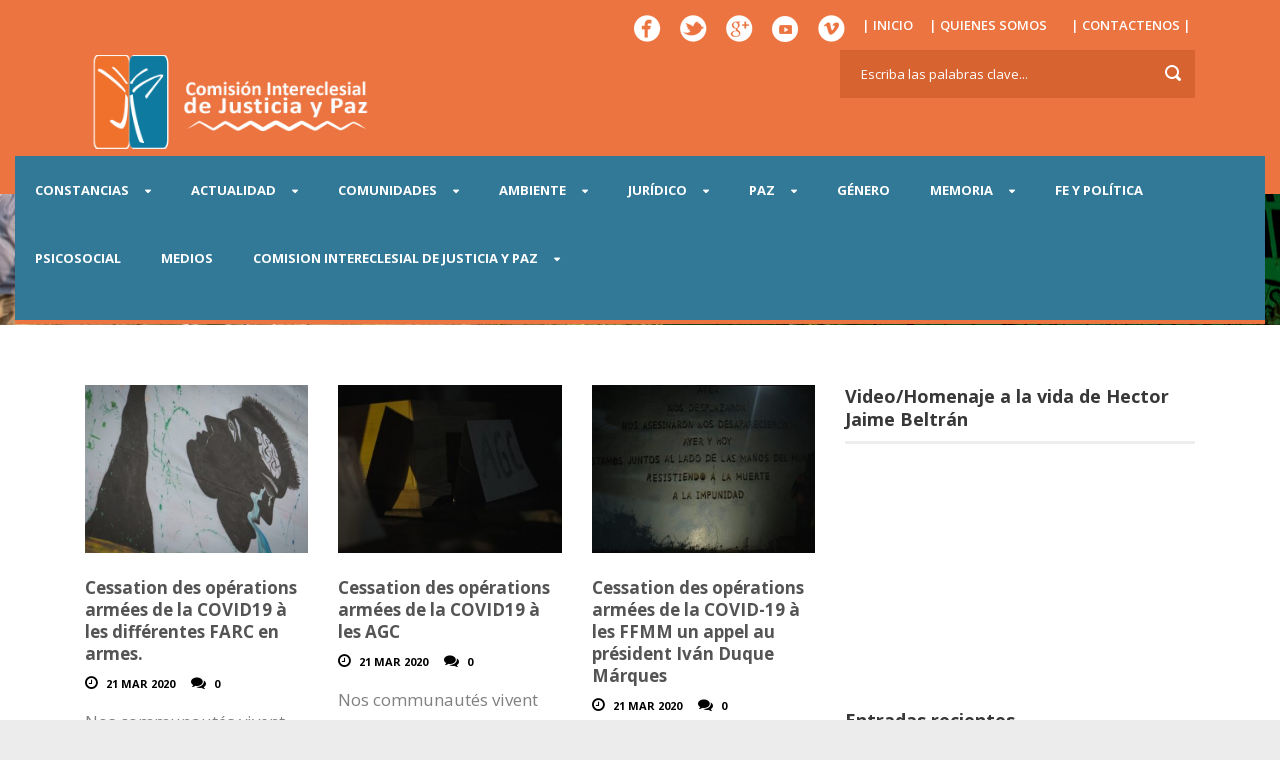

--- FILE ---
content_type: text/html; charset=UTF-8
request_url: https://www.justiciaypazcolombia.com/2020/03/21/
body_size: 14939
content:
<!DOCTYPE html>
<!--[if IE 7]><html class="ie ie7 ltie8 ltie9" lang="es-CO"><![endif]-->
<!--[if IE 8]><html class="ie ie8 ltie9" lang="es-CO"><![endif]-->
<!--[if !(IE 7) | !(IE 8)  ]><!-->
<html lang="es-CO">
<!--<![endif]-->

<head>
	<meta charset="UTF-8" />
	<meta name="viewport" content="width=device-width" />
	<title>Comisión Intereclesial de Justicia y Paz   &raquo; 2020 &raquo; marzo &raquo; 21</title>
	<link rel="pingback" href="https://www.justiciaypazcolombia.com/xmlrpc.php" />
	
	<meta name='robots' content='max-image-preview:large' />
<link rel='dns-prefetch' href='//stats.wp.com' />
<link rel='dns-prefetch' href='//fonts.googleapis.com' />
<link rel='preconnect' href='//c0.wp.com' />
<link rel="alternate" type="application/rss+xml" title="Comisión Intereclesial de Justicia y Paz &raquo; Feed" href="https://www.justiciaypazcolombia.com/feed/" />
<link rel="alternate" type="application/rss+xml" title="Comisión Intereclesial de Justicia y Paz &raquo; RSS de los comentarios" href="https://www.justiciaypazcolombia.com/comments/feed/" />
		<!-- This site uses the Google Analytics by MonsterInsights plugin v9.11.1 - Using Analytics tracking - https://www.monsterinsights.com/ -->
		<!-- Nota: MonsterInsights no está actualmente configurado en este sitio. El dueño del sitio necesita identificarse usando su cuenta de Google Analytics en el panel de ajustes de MonsterInsights. -->
					<!-- No tracking code set -->
				<!-- / Google Analytics by MonsterInsights -->
		<style id='wp-img-auto-sizes-contain-inline-css' type='text/css'>
img:is([sizes=auto i],[sizes^="auto," i]){contain-intrinsic-size:3000px 1500px}
/*# sourceURL=wp-img-auto-sizes-contain-inline-css */
</style>
<style id='wp-emoji-styles-inline-css' type='text/css'>

	img.wp-smiley, img.emoji {
		display: inline !important;
		border: none !important;
		box-shadow: none !important;
		height: 1em !important;
		width: 1em !important;
		margin: 0 0.07em !important;
		vertical-align: -0.1em !important;
		background: none !important;
		padding: 0 !important;
	}
/*# sourceURL=wp-emoji-styles-inline-css */
</style>
<link rel='stylesheet' id='wp-block-library-css' href='https://c0.wp.com/c/6.9/wp-includes/css/dist/block-library/style.min.css' type='text/css' media='all' />
<style id='classic-theme-styles-inline-css' type='text/css'>
/*! This file is auto-generated */
.wp-block-button__link{color:#fff;background-color:#32373c;border-radius:9999px;box-shadow:none;text-decoration:none;padding:calc(.667em + 2px) calc(1.333em + 2px);font-size:1.125em}.wp-block-file__button{background:#32373c;color:#fff;text-decoration:none}
/*# sourceURL=/wp-includes/css/classic-themes.min.css */
</style>
<style id='pdfemb-pdf-embedder-viewer-style-inline-css' type='text/css'>
.wp-block-pdfemb-pdf-embedder-viewer{max-width:none}

/*# sourceURL=https://www.justiciaypazcolombia.com/wp-content/plugins/pdf-embedder/block/build/style-index.css */
</style>
<link rel='stylesheet' id='mediaelement-css' href='https://c0.wp.com/c/6.9/wp-includes/js/mediaelement/mediaelementplayer-legacy.min.css' type='text/css' media='all' />
<link rel='stylesheet' id='wp-mediaelement-css' href='https://c0.wp.com/c/6.9/wp-includes/js/mediaelement/wp-mediaelement.min.css' type='text/css' media='all' />
<style id='jetpack-sharing-buttons-style-inline-css' type='text/css'>
.jetpack-sharing-buttons__services-list{display:flex;flex-direction:row;flex-wrap:wrap;gap:0;list-style-type:none;margin:5px;padding:0}.jetpack-sharing-buttons__services-list.has-small-icon-size{font-size:12px}.jetpack-sharing-buttons__services-list.has-normal-icon-size{font-size:16px}.jetpack-sharing-buttons__services-list.has-large-icon-size{font-size:24px}.jetpack-sharing-buttons__services-list.has-huge-icon-size{font-size:36px}@media print{.jetpack-sharing-buttons__services-list{display:none!important}}.editor-styles-wrapper .wp-block-jetpack-sharing-buttons{gap:0;padding-inline-start:0}ul.jetpack-sharing-buttons__services-list.has-background{padding:1.25em 2.375em}
/*# sourceURL=https://www.justiciaypazcolombia.com/wp-content/plugins/jetpack/_inc/blocks/sharing-buttons/view.css */
</style>
<style id='global-styles-inline-css' type='text/css'>
:root{--wp--preset--aspect-ratio--square: 1;--wp--preset--aspect-ratio--4-3: 4/3;--wp--preset--aspect-ratio--3-4: 3/4;--wp--preset--aspect-ratio--3-2: 3/2;--wp--preset--aspect-ratio--2-3: 2/3;--wp--preset--aspect-ratio--16-9: 16/9;--wp--preset--aspect-ratio--9-16: 9/16;--wp--preset--color--black: #000000;--wp--preset--color--cyan-bluish-gray: #abb8c3;--wp--preset--color--white: #ffffff;--wp--preset--color--pale-pink: #f78da7;--wp--preset--color--vivid-red: #cf2e2e;--wp--preset--color--luminous-vivid-orange: #ff6900;--wp--preset--color--luminous-vivid-amber: #fcb900;--wp--preset--color--light-green-cyan: #7bdcb5;--wp--preset--color--vivid-green-cyan: #00d084;--wp--preset--color--pale-cyan-blue: #8ed1fc;--wp--preset--color--vivid-cyan-blue: #0693e3;--wp--preset--color--vivid-purple: #9b51e0;--wp--preset--gradient--vivid-cyan-blue-to-vivid-purple: linear-gradient(135deg,rgb(6,147,227) 0%,rgb(155,81,224) 100%);--wp--preset--gradient--light-green-cyan-to-vivid-green-cyan: linear-gradient(135deg,rgb(122,220,180) 0%,rgb(0,208,130) 100%);--wp--preset--gradient--luminous-vivid-amber-to-luminous-vivid-orange: linear-gradient(135deg,rgb(252,185,0) 0%,rgb(255,105,0) 100%);--wp--preset--gradient--luminous-vivid-orange-to-vivid-red: linear-gradient(135deg,rgb(255,105,0) 0%,rgb(207,46,46) 100%);--wp--preset--gradient--very-light-gray-to-cyan-bluish-gray: linear-gradient(135deg,rgb(238,238,238) 0%,rgb(169,184,195) 100%);--wp--preset--gradient--cool-to-warm-spectrum: linear-gradient(135deg,rgb(74,234,220) 0%,rgb(151,120,209) 20%,rgb(207,42,186) 40%,rgb(238,44,130) 60%,rgb(251,105,98) 80%,rgb(254,248,76) 100%);--wp--preset--gradient--blush-light-purple: linear-gradient(135deg,rgb(255,206,236) 0%,rgb(152,150,240) 100%);--wp--preset--gradient--blush-bordeaux: linear-gradient(135deg,rgb(254,205,165) 0%,rgb(254,45,45) 50%,rgb(107,0,62) 100%);--wp--preset--gradient--luminous-dusk: linear-gradient(135deg,rgb(255,203,112) 0%,rgb(199,81,192) 50%,rgb(65,88,208) 100%);--wp--preset--gradient--pale-ocean: linear-gradient(135deg,rgb(255,245,203) 0%,rgb(182,227,212) 50%,rgb(51,167,181) 100%);--wp--preset--gradient--electric-grass: linear-gradient(135deg,rgb(202,248,128) 0%,rgb(113,206,126) 100%);--wp--preset--gradient--midnight: linear-gradient(135deg,rgb(2,3,129) 0%,rgb(40,116,252) 100%);--wp--preset--font-size--small: 13px;--wp--preset--font-size--medium: 20px;--wp--preset--font-size--large: 36px;--wp--preset--font-size--x-large: 42px;--wp--preset--spacing--20: 0.44rem;--wp--preset--spacing--30: 0.67rem;--wp--preset--spacing--40: 1rem;--wp--preset--spacing--50: 1.5rem;--wp--preset--spacing--60: 2.25rem;--wp--preset--spacing--70: 3.38rem;--wp--preset--spacing--80: 5.06rem;--wp--preset--shadow--natural: 6px 6px 9px rgba(0, 0, 0, 0.2);--wp--preset--shadow--deep: 12px 12px 50px rgba(0, 0, 0, 0.4);--wp--preset--shadow--sharp: 6px 6px 0px rgba(0, 0, 0, 0.2);--wp--preset--shadow--outlined: 6px 6px 0px -3px rgb(255, 255, 255), 6px 6px rgb(0, 0, 0);--wp--preset--shadow--crisp: 6px 6px 0px rgb(0, 0, 0);}:where(.is-layout-flex){gap: 0.5em;}:where(.is-layout-grid){gap: 0.5em;}body .is-layout-flex{display: flex;}.is-layout-flex{flex-wrap: wrap;align-items: center;}.is-layout-flex > :is(*, div){margin: 0;}body .is-layout-grid{display: grid;}.is-layout-grid > :is(*, div){margin: 0;}:where(.wp-block-columns.is-layout-flex){gap: 2em;}:where(.wp-block-columns.is-layout-grid){gap: 2em;}:where(.wp-block-post-template.is-layout-flex){gap: 1.25em;}:where(.wp-block-post-template.is-layout-grid){gap: 1.25em;}.has-black-color{color: var(--wp--preset--color--black) !important;}.has-cyan-bluish-gray-color{color: var(--wp--preset--color--cyan-bluish-gray) !important;}.has-white-color{color: var(--wp--preset--color--white) !important;}.has-pale-pink-color{color: var(--wp--preset--color--pale-pink) !important;}.has-vivid-red-color{color: var(--wp--preset--color--vivid-red) !important;}.has-luminous-vivid-orange-color{color: var(--wp--preset--color--luminous-vivid-orange) !important;}.has-luminous-vivid-amber-color{color: var(--wp--preset--color--luminous-vivid-amber) !important;}.has-light-green-cyan-color{color: var(--wp--preset--color--light-green-cyan) !important;}.has-vivid-green-cyan-color{color: var(--wp--preset--color--vivid-green-cyan) !important;}.has-pale-cyan-blue-color{color: var(--wp--preset--color--pale-cyan-blue) !important;}.has-vivid-cyan-blue-color{color: var(--wp--preset--color--vivid-cyan-blue) !important;}.has-vivid-purple-color{color: var(--wp--preset--color--vivid-purple) !important;}.has-black-background-color{background-color: var(--wp--preset--color--black) !important;}.has-cyan-bluish-gray-background-color{background-color: var(--wp--preset--color--cyan-bluish-gray) !important;}.has-white-background-color{background-color: var(--wp--preset--color--white) !important;}.has-pale-pink-background-color{background-color: var(--wp--preset--color--pale-pink) !important;}.has-vivid-red-background-color{background-color: var(--wp--preset--color--vivid-red) !important;}.has-luminous-vivid-orange-background-color{background-color: var(--wp--preset--color--luminous-vivid-orange) !important;}.has-luminous-vivid-amber-background-color{background-color: var(--wp--preset--color--luminous-vivid-amber) !important;}.has-light-green-cyan-background-color{background-color: var(--wp--preset--color--light-green-cyan) !important;}.has-vivid-green-cyan-background-color{background-color: var(--wp--preset--color--vivid-green-cyan) !important;}.has-pale-cyan-blue-background-color{background-color: var(--wp--preset--color--pale-cyan-blue) !important;}.has-vivid-cyan-blue-background-color{background-color: var(--wp--preset--color--vivid-cyan-blue) !important;}.has-vivid-purple-background-color{background-color: var(--wp--preset--color--vivid-purple) !important;}.has-black-border-color{border-color: var(--wp--preset--color--black) !important;}.has-cyan-bluish-gray-border-color{border-color: var(--wp--preset--color--cyan-bluish-gray) !important;}.has-white-border-color{border-color: var(--wp--preset--color--white) !important;}.has-pale-pink-border-color{border-color: var(--wp--preset--color--pale-pink) !important;}.has-vivid-red-border-color{border-color: var(--wp--preset--color--vivid-red) !important;}.has-luminous-vivid-orange-border-color{border-color: var(--wp--preset--color--luminous-vivid-orange) !important;}.has-luminous-vivid-amber-border-color{border-color: var(--wp--preset--color--luminous-vivid-amber) !important;}.has-light-green-cyan-border-color{border-color: var(--wp--preset--color--light-green-cyan) !important;}.has-vivid-green-cyan-border-color{border-color: var(--wp--preset--color--vivid-green-cyan) !important;}.has-pale-cyan-blue-border-color{border-color: var(--wp--preset--color--pale-cyan-blue) !important;}.has-vivid-cyan-blue-border-color{border-color: var(--wp--preset--color--vivid-cyan-blue) !important;}.has-vivid-purple-border-color{border-color: var(--wp--preset--color--vivid-purple) !important;}.has-vivid-cyan-blue-to-vivid-purple-gradient-background{background: var(--wp--preset--gradient--vivid-cyan-blue-to-vivid-purple) !important;}.has-light-green-cyan-to-vivid-green-cyan-gradient-background{background: var(--wp--preset--gradient--light-green-cyan-to-vivid-green-cyan) !important;}.has-luminous-vivid-amber-to-luminous-vivid-orange-gradient-background{background: var(--wp--preset--gradient--luminous-vivid-amber-to-luminous-vivid-orange) !important;}.has-luminous-vivid-orange-to-vivid-red-gradient-background{background: var(--wp--preset--gradient--luminous-vivid-orange-to-vivid-red) !important;}.has-very-light-gray-to-cyan-bluish-gray-gradient-background{background: var(--wp--preset--gradient--very-light-gray-to-cyan-bluish-gray) !important;}.has-cool-to-warm-spectrum-gradient-background{background: var(--wp--preset--gradient--cool-to-warm-spectrum) !important;}.has-blush-light-purple-gradient-background{background: var(--wp--preset--gradient--blush-light-purple) !important;}.has-blush-bordeaux-gradient-background{background: var(--wp--preset--gradient--blush-bordeaux) !important;}.has-luminous-dusk-gradient-background{background: var(--wp--preset--gradient--luminous-dusk) !important;}.has-pale-ocean-gradient-background{background: var(--wp--preset--gradient--pale-ocean) !important;}.has-electric-grass-gradient-background{background: var(--wp--preset--gradient--electric-grass) !important;}.has-midnight-gradient-background{background: var(--wp--preset--gradient--midnight) !important;}.has-small-font-size{font-size: var(--wp--preset--font-size--small) !important;}.has-medium-font-size{font-size: var(--wp--preset--font-size--medium) !important;}.has-large-font-size{font-size: var(--wp--preset--font-size--large) !important;}.has-x-large-font-size{font-size: var(--wp--preset--font-size--x-large) !important;}
:where(.wp-block-post-template.is-layout-flex){gap: 1.25em;}:where(.wp-block-post-template.is-layout-grid){gap: 1.25em;}
:where(.wp-block-term-template.is-layout-flex){gap: 1.25em;}:where(.wp-block-term-template.is-layout-grid){gap: 1.25em;}
:where(.wp-block-columns.is-layout-flex){gap: 2em;}:where(.wp-block-columns.is-layout-grid){gap: 2em;}
:root :where(.wp-block-pullquote){font-size: 1.5em;line-height: 1.6;}
/*# sourceURL=global-styles-inline-css */
</style>
<link rel='stylesheet' id='contact-form-7-css' href='https://www.justiciaypazcolombia.com/wp-content/plugins/contact-form-7/includes/css/styles.css?ver=6.1.4' type='text/css' media='all' />
<link rel='stylesheet' id='chld_thm_cfg_parent-css' href='https://www.justiciaypazcolombia.com/wp-content/themes/charityhub/style.css?ver=bd913a2f2e19ffb501bd7011a5a93076' type='text/css' media='all' />
<link rel='stylesheet' id='style-css' href='https://www.justiciaypazcolombia.com/wp-content/themes/charityhub-child/style.css?ver=bd913a2f2e19ffb501bd7011a5a93076' type='text/css' media='all' />
<link rel='stylesheet' id='Open-Sans-google-font-css' href='https://fonts.googleapis.com/css?family=Open+Sans%3A300%2C300italic%2Cregular%2Citalic%2C600%2C600italic%2C700%2C700italic%2C800%2C800italic&#038;subset=greek%2Ccyrillic-ext%2Ccyrillic%2Clatin%2Clatin-ext%2Cvietnamese%2Cgreek-ext&#038;ver=bd913a2f2e19ffb501bd7011a5a93076' type='text/css' media='all' />
<link rel='stylesheet' id='superfish-css' href='https://www.justiciaypazcolombia.com/wp-content/themes/charityhub/plugins/superfish/css/superfish.css?ver=bd913a2f2e19ffb501bd7011a5a93076' type='text/css' media='all' />
<link rel='stylesheet' id='dlmenu-css' href='https://www.justiciaypazcolombia.com/wp-content/themes/charityhub/plugins/dl-menu/component.css?ver=bd913a2f2e19ffb501bd7011a5a93076' type='text/css' media='all' />
<link rel='stylesheet' id='font-awesome-css' href='https://www.justiciaypazcolombia.com/wp-content/plugins/elementor/assets/lib/font-awesome/css/font-awesome.min.css?ver=4.7.0' type='text/css' media='all' />
<link rel='stylesheet' id='jquery-fancybox-css' href='https://www.justiciaypazcolombia.com/wp-content/themes/charityhub/plugins/fancybox/jquery.fancybox.css?ver=bd913a2f2e19ffb501bd7011a5a93076' type='text/css' media='all' />
<link rel='stylesheet' id='flexslider-css' href='https://www.justiciaypazcolombia.com/wp-content/themes/charityhub/plugins/flexslider/flexslider.css?ver=bd913a2f2e19ffb501bd7011a5a93076' type='text/css' media='all' />
<link rel='stylesheet' id='style-responsive-css' href='https://www.justiciaypazcolombia.com/wp-content/themes/charityhub/stylesheet/style-responsive.css?ver=bd913a2f2e19ffb501bd7011a5a93076' type='text/css' media='all' />
<link rel='stylesheet' id='style-custom-css' href='https://www.justiciaypazcolombia.com/wp-content/themes/charityhub/stylesheet/style-custom.css?ver=bd913a2f2e19ffb501bd7011a5a93076' type='text/css' media='all' />
<script type="text/javascript" src="https://www.justiciaypazcolombia.com/wp-content/plugins/enable-jquery-migrate-helper/js/jquery/jquery-1.12.4-wp.js?ver=1.12.4-wp" id="jquery-core-js"></script>
<script type="text/javascript" src="https://www.justiciaypazcolombia.com/wp-content/plugins/enable-jquery-migrate-helper/js/jquery-migrate/jquery-migrate-1.4.1-wp.js?ver=1.4.1-wp" id="jquery-migrate-js"></script>
<link rel="https://api.w.org/" href="https://www.justiciaypazcolombia.com/wp-json/" /><link rel="EditURI" type="application/rsd+xml" title="RSD" href="https://www.justiciaypazcolombia.com/xmlrpc.php?rsd" />

	<style>img#wpstats{display:none}</style>
		<link rel="shortcut icon" href="https://www.justiciaypazcolombia.com/wp-content/uploads/2016/12/logoico.jpg" type="image/x-icon" /><script>
  (function(i,s,o,g,r,a,m){i['GoogleAnalyticsObject']=r;i[r]=i[r]||function(){
  (i[r].q=i[r].q||[]).push(arguments)},i[r].l=1*new Date();a=s.createElement(o),
  m=s.getElementsByTagName(o)[0];a.async=1;a.src=g;m.parentNode.insertBefore(a,m)
  })(window,document,'script','https://www.google-analytics.com/analytics.js','ga');

  ga('create', 'UA-34183084-1', 'auto');
  ga('send', 'pageview');

</script>
<!-- load the script for older ie version -->
<!--[if lt IE 9]>
<script src="https://www.justiciaypazcolombia.com/wp-content/themes/charityhub/javascript/html5.js" type="text/javascript"></script>
<script src="https://www.justiciaypazcolombia.com/wp-content/themes/charityhub/plugins/easy-pie-chart/excanvas.js" type="text/javascript"></script>
<![endif]-->
<meta name="generator" content="Elementor 3.34.1; features: additional_custom_breakpoints; settings: css_print_method-external, google_font-enabled, font_display-auto">
			<style>
				.e-con.e-parent:nth-of-type(n+4):not(.e-lazyloaded):not(.e-no-lazyload),
				.e-con.e-parent:nth-of-type(n+4):not(.e-lazyloaded):not(.e-no-lazyload) * {
					background-image: none !important;
				}
				@media screen and (max-height: 1024px) {
					.e-con.e-parent:nth-of-type(n+3):not(.e-lazyloaded):not(.e-no-lazyload),
					.e-con.e-parent:nth-of-type(n+3):not(.e-lazyloaded):not(.e-no-lazyload) * {
						background-image: none !important;
					}
				}
				@media screen and (max-height: 640px) {
					.e-con.e-parent:nth-of-type(n+2):not(.e-lazyloaded):not(.e-no-lazyload),
					.e-con.e-parent:nth-of-type(n+2):not(.e-lazyloaded):not(.e-no-lazyload) * {
						background-image: none !important;
					}
				}
			</style>
			
<!-- Jetpack Open Graph Tags -->
<meta property="og:type" content="website" />
<meta property="og:title" content="21/03/2020 &#8211; Comisión Intereclesial de Justicia y Paz" />
<meta property="og:site_name" content="Comisión Intereclesial de Justicia y Paz" />
<meta property="og:image" content="https://www.justiciaypazcolombia.com/wp-content/uploads/2026/01/cropped-cropped-cropped-Logo-de-JYP-1.jpeg" />
<meta property="og:image:width" content="512" />
<meta property="og:image:height" content="512" />
<meta property="og:image:alt" content="" />
<meta property="og:locale" content="es_LA" />
<meta name="twitter:site" content="@Justiciaypazcol" />

<!-- End Jetpack Open Graph Tags -->
<link rel="icon" href="https://www.justiciaypazcolombia.com/wp-content/uploads/2025/07/cropped-logo-tranparente-32x32.png" sizes="32x32" />
<link rel="icon" href="https://www.justiciaypazcolombia.com/wp-content/uploads/2025/07/cropped-logo-tranparente-192x192.png" sizes="192x192" />
<link rel="apple-touch-icon" href="https://www.justiciaypazcolombia.com/wp-content/uploads/2025/07/cropped-logo-tranparente-180x180.png" />
<meta name="msapplication-TileImage" content="https://www.justiciaypazcolombia.com/wp-content/uploads/2025/07/cropped-logo-tranparente-270x270.png" />
</head>

<body class="archive date wp-custom-logo wp-theme-charityhub wp-child-theme-charityhub-child elementor-default elementor-kit-48839">
<div class="body-wrapper  float-menu" data-home="https://www.justiciaypazcolombia.com" >
		<header class="gdlr-header-wrapper gdlr-header-style-2 gdlr-centered">

		<!-- top navigation -->
				<div class="top-navigation-wrapper">
			<div class="top-navigation-container container">
				<div class="top-navigation-right"><style type="text/css">

#menu ul li {
    
}

#menu ul {
	list-style:none;
	margin:0;
	padding:0;
}

#menu ul a {
	display:block;
	color:white;
	text-decoration:none;
	font-weight:600;
	
	padding:4px;
	
  text-transform:uppercase;

}

#menu ul li {
	position:relative;
	float:left;
	margin:0;
	padding:0;
}

#menu ul li:hover {
background:#327998;
}

#menu ul ul {
	display:none;
	position:absolute;
	top:100%;
	left:0;
	padding:0;
}

#menu ul ul li {
	float:none;
	width:150px
}

#menu ul ul a {
	line-height:120%;
	
}

#menu ul li:hover > ul {
	display:block;
    background:#327998;
    transition-delay: 3s;
}

</style>

<nav id="menu">
<ul>
  <li><a href="https://www.facebook.com/ComisionJusticiayPazColombia/" target="_blank"><img src="https://www.justiciaypazcolombia.com/wp-content/uploads/2016/12/iconfacebook.png"></a></li>
          <li><a href="https://twitter.com/Justiciaypazcol" target="_blank"><img src="https://www.justiciaypazcolombia.com/wp-content/uploads/2016/12/icontwiteer.png"></a></li>
          <li><a href="#"><img src="https://www.justiciaypazcolombia.com/wp-content/uploads/2016/12/icongoggle.png"></a></li>
          <li><a href="https://www.youtube.com/user/JyPCol" target="_blank"><img src="https://www.justiciaypazcolombia.com/wp-content/uploads/2017/01/iconyoutube.png"></a></li>
          <li><a href="#"><img src="https://www.justiciaypazcolombia.com/wp-content/uploads/2016/12/iconvimeo.png"></a>
</li>
           <li><a href="#" > |  INICIO</a></li>
          
			<li><a href="https://www.justiciaypazcolombia.com/quienes-somos">|  QUIENES SOMOS</a>
				<ul>
					<li><a href="https://www.justiciaypazcolombia.com/category/rendicion-de-cuentas/">RENDICION DE CUENTAS</a></li>
					
				</ul>
			</li>
			<li><a href="https://www.justiciaypazcolombia.com/contact-page">| CONTACTENOS |</a>  </li>
</ul>
</nav>


 </div>	
				<div class="clear"></div>
			</div>
		</div>
				
		<!-- logo -->
		<div class="gdlr-header-substitute">
			<div class="gdlr-header-container container">
				<div class="gdlr-header-inner">
					<!-- logo -->
					<div class="gdlr-logo gdlr-align-left">
												<a href="https://www.justiciaypazcolombia.com" >
							<img src="https://www.justiciaypazcolombia.com/wp-content/uploads/2017/01/Logo-1.png" alt="" width="339" height="124" />						
						</a>
												<div class="gdlr-responsive-navigation dl-menuwrapper" id="gdlr-responsive-navigation" ><button class="dl-trigger">Open Menu</button><ul id="menu-pagina" class="dl-menu gdlr-main-mobile-menu"><li id="menu-item-26900" class="menu-item menu-item-type-post_type menu-item-object-page menu-item-has-children menu-item-26900"><a href="https://www.justiciaypazcolombia.com/constancia/">CONSTANCIAS</a>
<ul class="dl-submenu">
	<li id="menu-item-26975" class="menu-item menu-item-type-post_type menu-item-object-page menu-item-26975"><a href="https://www.justiciaypazcolombia.com/constancia/constancia/">CONSTANCIA</a></li>
	<li id="menu-item-26902" class="menu-item menu-item-type-post_type menu-item-object-page menu-item-26902"><a href="https://www.justiciaypazcolombia.com/constancia/informe/">INFORMES</a></li>
	<li id="menu-item-26901" class="menu-item menu-item-type-post_type menu-item-object-page menu-item-26901"><a href="https://www.justiciaypazcolombia.com/constancia/dever/">DeVer</a></li>
</ul>
</li>
<li id="menu-item-26899" class="menu-item menu-item-type-post_type menu-item-object-page menu-item-has-children menu-item-26899"><a href="https://www.justiciaypazcolombia.com/actualidad/">ACTUALIDAD</a>
<ul class="dl-submenu">
	<li id="menu-item-27004" class="menu-item menu-item-type-post_type menu-item-object-page menu-item-27004"><a href="https://www.justiciaypazcolombia.com/actualidad/nacional/">NACIONAL</a></li>
	<li id="menu-item-3232" class="menu-item menu-item-type-custom menu-item-object-custom menu-item-3232"><a href="#">INTERNACIONAL</a></li>
	<li id="menu-item-27015" class="menu-item menu-item-type-post_type menu-item-object-page menu-item-27015"><a href="https://www.justiciaypazcolombia.com/actualidad/eventos/">EVENTOS</a></li>
</ul>
</li>
<li id="menu-item-26866" class="menu-item menu-item-type-post_type menu-item-object-page menu-item-has-children menu-item-26866"><a href="https://www.justiciaypazcolombia.com/comunidades/">COMUNIDADES</a>
<ul class="dl-submenu">
	<li id="menu-item-26867" class="menu-item menu-item-type-post_type menu-item-object-page menu-item-has-children menu-item-26867"><a href="https://www.justiciaypazcolombia.com/comunidades/choco/">CHOCÓ</a>
	<ul class="dl-submenu">
		<li id="menu-item-27854" class="menu-item menu-item-type-post_type menu-item-object-page menu-item-27854"><a href="https://www.justiciaypazcolombia.com/comunidades/choco/curvarado/">CURVARADÓ</a></li>
		<li id="menu-item-27853" class="menu-item menu-item-type-post_type menu-item-object-page menu-item-27853"><a href="https://www.justiciaypazcolombia.com/comunidades/choco/jiguamiando/">JIGUAMIANDÓ</a></li>
		<li id="menu-item-27852" class="menu-item menu-item-type-post_type menu-item-object-page menu-item-27852"><a href="https://www.justiciaypazcolombia.com/comunidades/choco/cacarica/">CACARICA</a></li>
		<li id="menu-item-28146" class="menu-item menu-item-type-post_type menu-item-object-page menu-item-28146"><a href="https://www.justiciaypazcolombia.com/comunidades/choco/la-larga-tumarado/">LA LARGA TUMARADÓ</a></li>
		<li id="menu-item-28145" class="menu-item menu-item-type-post_type menu-item-object-page menu-item-28145"><a href="https://www.justiciaypazcolombia.com/comunidades/choco/pedeguita-y-mancilla/">PEDEGUITA Y MANCILLA</a></li>
		<li id="menu-item-28144" class="menu-item menu-item-type-post_type menu-item-object-page menu-item-28144"><a href="https://www.justiciaypazcolombia.com/comunidades/choco/alto-guayabal/">ALTO GUAYABAL</a></li>
	</ul>
</li>
	<li id="menu-item-27875" class="menu-item menu-item-type-post_type menu-item-object-page menu-item-has-children menu-item-27875"><a href="https://www.justiciaypazcolombia.com/comunidades/cauca/">CAUCA</a>
	<ul class="dl-submenu">
		<li id="menu-item-27874" class="menu-item menu-item-type-post_type menu-item-object-page menu-item-27874"><a href="https://www.justiciaypazcolombia.com/comunidades/cauca/inza/">INZÁ</a></li>
		<li id="menu-item-28152" class="menu-item menu-item-type-post_type menu-item-object-page menu-item-28152"><a href="https://www.justiciaypazcolombia.com/comunidades/cauca/sucre/">SUCRE</a></li>
		<li id="menu-item-28151" class="menu-item menu-item-type-post_type menu-item-object-page menu-item-28151"><a href="https://www.justiciaypazcolombia.com/comunidades/cauca/pilon/">PILÓN</a></li>
		<li id="menu-item-28150" class="menu-item menu-item-type-post_type menu-item-object-page menu-item-28150"><a href="https://www.justiciaypazcolombia.com/comunidades/cauca/argelia/">ARGELIA</a></li>
		<li id="menu-item-28149" class="menu-item menu-item-type-post_type menu-item-object-page menu-item-28149"><a href="https://www.justiciaypazcolombia.com/comunidades/cauca/pioya/">PIOYÁ</a></li>
	</ul>
</li>
	<li id="menu-item-26872" class="menu-item menu-item-type-post_type menu-item-object-page menu-item-has-children menu-item-26872"><a href="https://www.justiciaypazcolombia.com/comunidades/valle-del-cauca/">VALLE DEL CAUCA</a>
	<ul class="dl-submenu">
		<li id="menu-item-27894" class="menu-item menu-item-type-post_type menu-item-object-page menu-item-27894"><a href="https://www.justiciaypazcolombia.com/comunidades/valle-del-cauca/buenaventura/">BUENAVENTURA</a></li>
		<li id="menu-item-27893" class="menu-item menu-item-type-post_type menu-item-object-page menu-item-27893"><a href="https://www.justiciaypazcolombia.com/comunidades/valle-del-cauca/naya/">NAYA</a></li>
		<li id="menu-item-27892" class="menu-item menu-item-type-post_type menu-item-object-page menu-item-27892"><a href="https://www.justiciaypazcolombia.com/comunidades/valle-del-cauca/resguardos-indigenas/">RESGUARDOS INDÍGENAS</a></li>
		<li id="menu-item-28148" class="menu-item menu-item-type-post_type menu-item-object-page menu-item-28148"><a href="https://www.justiciaypazcolombia.com/comunidades/valle-del-cauca/trujillo/">TRUJILLO</a></li>
		<li id="menu-item-28147" class="menu-item menu-item-type-post_type menu-item-object-page menu-item-28147"><a href="https://www.justiciaypazcolombia.com/comunidades/valle-del-cauca/bajo-san-juan/">SAN JUAN</a></li>
	</ul>
</li>
	<li id="menu-item-26888" class="menu-item menu-item-type-post_type menu-item-object-page menu-item-has-children menu-item-26888"><a href="https://www.justiciaypazcolombia.com/comunidades/meta/">META</a>
	<ul class="dl-submenu">
		<li id="menu-item-27921" class="menu-item menu-item-type-post_type menu-item-object-page menu-item-27921"><a href="https://www.justiciaypazcolombia.com/comunidades/meta/el-castillo/">EL CASTILLO</a></li>
		<li id="menu-item-27920" class="menu-item menu-item-type-post_type menu-item-object-page menu-item-27920"><a href="https://www.justiciaypazcolombia.com/comunidades/meta/mapiripan/">MAPIRIPÁN</a></li>
		<li id="menu-item-27919" class="menu-item menu-item-type-post_type menu-item-object-page menu-item-27919"><a href="https://www.justiciaypazcolombia.com/comunidades/meta/jiw-y-sikuani/">JIW Y SIKUANI</a></li>
	</ul>
</li>
	<li id="menu-item-27897" class="menu-item menu-item-type-post_type menu-item-object-page menu-item-has-children menu-item-27897"><a href="https://www.justiciaypazcolombia.com/comunidades/putumayo/">PUTUMAYO</a>
	<ul class="dl-submenu">
		<li id="menu-item-27909" class="menu-item menu-item-type-post_type menu-item-object-page menu-item-27909"><a href="https://www.justiciaypazcolombia.com/comunidades/putumayo/perla-amazonica/">PERLA AMAZÓNICA</a></li>
		<li id="menu-item-27908" class="menu-item menu-item-type-post_type menu-item-object-page menu-item-27908"><a href="https://www.justiciaypazcolombia.com/comunidades/putumayo/comunidad-nasa/">COMUNIDAD NASA</a></li>
	</ul>
</li>
	<li id="menu-item-26876" class="menu-item menu-item-type-post_type menu-item-object-page menu-item-has-children menu-item-26876"><a href="https://www.justiciaypazcolombia.com/comunidades/antioquia/">ANTIOQUIA</a>
	<ul class="dl-submenu">
		<li id="menu-item-27858" class="menu-item menu-item-type-post_type menu-item-object-page menu-item-27858"><a href="https://www.justiciaypazcolombia.com/comunidades/antioquia/dabeiba/">DABEIBA</a></li>
	</ul>
</li>
	<li id="menu-item-26887" class="menu-item menu-item-type-post_type menu-item-object-page menu-item-has-children menu-item-26887"><a href="https://www.justiciaypazcolombia.com/comunidades/bogota/">BOGOTÁ</a>
	<ul class="dl-submenu">
		<li id="menu-item-27926" class="menu-item menu-item-type-post_type menu-item-object-page menu-item-27926"><a href="https://www.justiciaypazcolombia.com/comunidades/bogota/palacio-de-justicia/">PALACIO DE JUSTICIA</a></li>
	</ul>
</li>
</ul>
</li>
<li id="menu-item-26859" class="menu-item menu-item-type-post_type menu-item-object-page menu-item-has-children menu-item-26859"><a href="https://www.justiciaypazcolombia.com/ambiente/">AMBIENTE</a>
<ul class="dl-submenu">
	<li id="menu-item-26858" class="menu-item menu-item-type-post_type menu-item-object-page menu-item-26858"><a href="https://www.justiciaypazcolombia.com/ambiente/proteccion-ambiental/">PROTECCIÓN AMBIENTAL</a></li>
	<li id="menu-item-26984" class="menu-item menu-item-type-post_type menu-item-object-page menu-item-26984"><a href="https://www.justiciaypazcolombia.com/ambiente/operaciones-empresariales/">OPERACIONES EMPRESARIALES</a></li>
	<li id="menu-item-26856" class="menu-item menu-item-type-post_type menu-item-object-page menu-item-26856"><a href="https://www.justiciaypazcolombia.com/ambiente/zonas-de-biodiversidad/">SOBERANÍA ALIMENTARIA</a></li>
</ul>
</li>
<li id="menu-item-26817" class="menu-item menu-item-type-post_type menu-item-object-page menu-item-has-children menu-item-26817"><a href="https://www.justiciaypazcolombia.com/juridico/">JURÍDICO</a>
<ul class="dl-submenu">
	<li id="menu-item-30311" class="menu-item menu-item-type-post_type menu-item-object-page menu-item-30311"><a href="https://www.justiciaypazcolombia.com/procesos-nacionales/">PROCESOS NACIONALES</a></li>
	<li id="menu-item-30314" class="menu-item menu-item-type-post_type menu-item-object-page menu-item-30314"><a href="https://www.justiciaypazcolombia.com/procesos-internacionales/">PROCESOS INTERNACIONALES</a></li>
</ul>
</li>
<li id="menu-item-3160" class="menu-item menu-item-type-post_type menu-item-object-page menu-item-has-children menu-item-3160"><a href="https://www.justiciaypazcolombia.com/paz/">PAZ</a>
<ul class="dl-submenu">
	<li id="menu-item-38858" class="menu-item menu-item-type-post_type menu-item-object-page menu-item-has-children menu-item-38858"><a href="https://www.justiciaypazcolombia.com/universidad-de-paz/">UNIVERSIDAD DE PAZ</a>
	<ul class="dl-submenu">
		<li id="menu-item-38861" class="menu-item menu-item-type-taxonomy menu-item-object-category menu-item-38861"><a href="https://www.justiciaypazcolombia.com/category/paz/universidad-de-paz/">Universidad de Paz</a></li>
	</ul>
</li>
	<li id="menu-item-3256" class="menu-item menu-item-type-custom menu-item-object-custom menu-item-has-children menu-item-3256"><a href="#">PROCESO DE PAZ</a>
	<ul class="dl-submenu">
		<li id="menu-item-27581" class="menu-item menu-item-type-post_type menu-item-object-page menu-item-has-children menu-item-27581"><a href="https://www.justiciaypazcolombia.com/paz/farc-ep/">FARC-EP</a>
		<ul class="dl-submenu">
			<li id="menu-item-27586" class="menu-item menu-item-type-post_type menu-item-object-page menu-item-27586"><a href="https://www.justiciaypazcolombia.com/paz/eln/">ELN</a></li>
		</ul>
</li>
	</ul>
</li>
	<li id="menu-item-3260" class="menu-item menu-item-type-custom menu-item-object-custom menu-item-3260"><a href="#">SOCIEDAD CIVIL</a></li>
</ul>
</li>
<li id="menu-item-26808" class="menu-item menu-item-type-post_type menu-item-object-page menu-item-26808"><a href="https://www.justiciaypazcolombia.com/genero/">GÉNERO</a></li>
<li id="menu-item-26840" class="menu-item menu-item-type-post_type menu-item-object-page menu-item-has-children menu-item-26840"><a href="https://www.justiciaypazcolombia.com/memoria/">MEMORIA</a>
<ul class="dl-submenu">
	<li id="menu-item-52615" class="menu-item menu-item-type-post_type menu-item-object-page menu-item-52615"><a href="https://www.justiciaypazcolombia.com/memoria/festivales-de-las-memorias/">FESTIVALES DE LAS MEMORIAS</a></li>
	<li id="menu-item-26842" class="menu-item menu-item-type-post_type menu-item-object-page menu-item-26842"><a href="https://www.justiciaypazcolombia.com/memoria/comision-etica/">COMISIÓN ÉTICA</a></li>
	<li id="menu-item-26841" class="menu-item menu-item-type-post_type menu-item-object-page menu-item-26841"><a href="https://www.justiciaypazcolombia.com/memoria/ha-pasado-la-historia/">HA PASADO A LA HISTORIA</a></li>
	<li id="menu-item-27123" class="menu-item menu-item-type-post_type menu-item-object-page menu-item-27123"><a href="https://www.justiciaypazcolombia.com/memoria/sinolvido/">SIN OLVIDO</a></li>
</ul>
</li>
<li id="menu-item-30285" class="menu-item menu-item-type-post_type menu-item-object-page menu-item-30285"><a href="https://www.justiciaypazcolombia.com/fe-y-politica/">FE Y POLÍTICA</a></li>
<li id="menu-item-31107" class="menu-item menu-item-type-post_type menu-item-object-page menu-item-31107"><a href="https://www.justiciaypazcolombia.com/psicosocial/">PSICOSOCIAL</a></li>
<li id="menu-item-50395" class="menu-item menu-item-type-post_type menu-item-object-page menu-item-50395"><a href="https://www.justiciaypazcolombia.com/medios/">MEDIOS</a></li>
<li id="menu-item-52946" class="menu-item menu-item-type-taxonomy menu-item-object-category menu-item-has-children menu-item-52946"><a href="https://www.justiciaypazcolombia.com/category/jp/">COMISION INTERECLESIAL DE JUSTICIA Y PAZ</a>
<ul class="dl-submenu">
	<li id="menu-item-52947" class="menu-item menu-item-type-taxonomy menu-item-object-category menu-item-has-children menu-item-52947"><a href="https://www.justiciaypazcolombia.com/category/jp/rendicion-de-cuentas/">RENDICIÓN DE CUENTAS</a>
	<ul class="dl-submenu">
		<li id="menu-item-52948" class="menu-item menu-item-type-taxonomy menu-item-object-category menu-item-52948"><a href="https://www.justiciaypazcolombia.com/category/jp/rendicion-de-cuentas/politicas-de-la-organizacion/">POLITICAS DE LA ORGANIZACIÓN</a></li>
		<li id="menu-item-52949" class="menu-item menu-item-type-taxonomy menu-item-object-category menu-item-52949"><a href="https://www.justiciaypazcolombia.com/category/jp/rendicion-de-cuentas/informes-de-gestion/">INFORMES DE GESTION</a></li>
	</ul>
</li>
</ul>
</li>
</ul></div>					</div>
					
					<div class="gdlr-logo-right-text gdlr-align-left">
												</div>
					<div class="gdlr-header-search"><div class="gdl-search-form">
	<form method="get" id="searchform" action="https://www.justiciaypazcolombia.com/">
				<div class="search-text" id="search-text">
			<input type="text" name="s" id="s" autocomplete="off" data-default="Escriba las palabras clave..." value="Escriba las palabras clave..." />
		</div>
		<input type="submit" id="searchsubmit" value="" />
		<div class="clear"></div>
	</form>
</div></div>					<div class="clear"></div>
				</div>
			</div>
		</div>
		
		<!-- navigation -->
		<div class="gdlr-navigation-substitute"><div class="gdlr-navigation-wrapper gdlr-align-right"><div class="gdlr-navigation-container container"><nav class="gdlr-navigation" id="gdlr-main-navigation" role="navigation"><ul id="menu-pagina-1" class="sf-menu gdlr-main-menu"><li  class="menu-item menu-item-type-post_type menu-item-object-page menu-item-has-children menu-item-26900menu-item menu-item-type-post_type menu-item-object-page menu-item-has-children menu-item-26900 gdlr-normal-menu"><a href="https://www.justiciaypazcolombia.com/constancia/">CONSTANCIAS</a>
<ul class="sub-menu">
	<li  class="menu-item menu-item-type-post_type menu-item-object-page menu-item-26975"><a href="https://www.justiciaypazcolombia.com/constancia/constancia/">CONSTANCIA</a></li>
	<li  class="menu-item menu-item-type-post_type menu-item-object-page menu-item-26902"><a href="https://www.justiciaypazcolombia.com/constancia/informe/">INFORMES</a></li>
	<li  class="menu-item menu-item-type-post_type menu-item-object-page menu-item-26901"><a href="https://www.justiciaypazcolombia.com/constancia/dever/">DeVer</a></li>
</ul>
</li>
<li  class="menu-item menu-item-type-post_type menu-item-object-page menu-item-has-children menu-item-26899menu-item menu-item-type-post_type menu-item-object-page menu-item-has-children menu-item-26899 gdlr-normal-menu"><a href="https://www.justiciaypazcolombia.com/actualidad/">ACTUALIDAD</a>
<ul class="sub-menu">
	<li  class="menu-item menu-item-type-post_type menu-item-object-page menu-item-27004"><a href="https://www.justiciaypazcolombia.com/actualidad/nacional/">NACIONAL</a></li>
	<li  class="menu-item menu-item-type-custom menu-item-object-custom menu-item-3232"><a href="#">INTERNACIONAL</a></li>
	<li  class="menu-item menu-item-type-post_type menu-item-object-page menu-item-27015"><a href="https://www.justiciaypazcolombia.com/actualidad/eventos/">EVENTOS</a></li>
</ul>
</li>
<li  class="menu-item menu-item-type-post_type menu-item-object-page menu-item-has-children menu-item-26866menu-item menu-item-type-post_type menu-item-object-page menu-item-has-children menu-item-26866 gdlr-mega-menu"><a href="https://www.justiciaypazcolombia.com/comunidades/">COMUNIDADES</a><div class="sf-mega">
<ul class="sub-menu">
	<li  class="menu-item menu-item-type-post_type menu-item-object-page menu-item-has-children menu-item-26867" data-column="one-fifth column" data-size="1/5"><a href="https://www.justiciaypazcolombia.com/comunidades/choco/">CHOCÓ</a>
	<ul class="sub-menu">
		<li  class="menu-item menu-item-type-post_type menu-item-object-page menu-item-27854"><a href="https://www.justiciaypazcolombia.com/comunidades/choco/curvarado/">CURVARADÓ</a></li>
		<li  class="menu-item menu-item-type-post_type menu-item-object-page menu-item-27853"><a href="https://www.justiciaypazcolombia.com/comunidades/choco/jiguamiando/">JIGUAMIANDÓ</a></li>
		<li  class="menu-item menu-item-type-post_type menu-item-object-page menu-item-27852"><a href="https://www.justiciaypazcolombia.com/comunidades/choco/cacarica/">CACARICA</a></li>
		<li  class="menu-item menu-item-type-post_type menu-item-object-page menu-item-28146"><a href="https://www.justiciaypazcolombia.com/comunidades/choco/la-larga-tumarado/">LA LARGA TUMARADÓ</a></li>
		<li  class="menu-item menu-item-type-post_type menu-item-object-page menu-item-28145"><a href="https://www.justiciaypazcolombia.com/comunidades/choco/pedeguita-y-mancilla/">PEDEGUITA Y MANCILLA</a></li>
		<li  class="menu-item menu-item-type-post_type menu-item-object-page menu-item-28144"><a href="https://www.justiciaypazcolombia.com/comunidades/choco/alto-guayabal/">ALTO GUAYABAL</a></li>
	</ul>
</li>
	<li  class="menu-item menu-item-type-post_type menu-item-object-page menu-item-has-children menu-item-27875" data-column="one-fifth column" data-size="1/5"><a href="https://www.justiciaypazcolombia.com/comunidades/cauca/">CAUCA</a>
	<ul class="sub-menu">
		<li  class="menu-item menu-item-type-post_type menu-item-object-page menu-item-27874"><a href="https://www.justiciaypazcolombia.com/comunidades/cauca/inza/">INZÁ</a></li>
		<li  class="menu-item menu-item-type-post_type menu-item-object-page menu-item-28152"><a href="https://www.justiciaypazcolombia.com/comunidades/cauca/sucre/">SUCRE</a></li>
		<li  class="menu-item menu-item-type-post_type menu-item-object-page menu-item-28151"><a href="https://www.justiciaypazcolombia.com/comunidades/cauca/pilon/">PILÓN</a></li>
		<li  class="menu-item menu-item-type-post_type menu-item-object-page menu-item-28150"><a href="https://www.justiciaypazcolombia.com/comunidades/cauca/argelia/">ARGELIA</a></li>
		<li  class="menu-item menu-item-type-post_type menu-item-object-page menu-item-28149"><a href="https://www.justiciaypazcolombia.com/comunidades/cauca/pioya/">PIOYÁ</a></li>
	</ul>
</li>
	<li  class="menu-item menu-item-type-post_type menu-item-object-page menu-item-has-children menu-item-26872" data-column="one-fifth column" data-size="1/5"><a href="https://www.justiciaypazcolombia.com/comunidades/valle-del-cauca/">VALLE DEL CAUCA</a>
	<ul class="sub-menu">
		<li  class="menu-item menu-item-type-post_type menu-item-object-page menu-item-27894"><a href="https://www.justiciaypazcolombia.com/comunidades/valle-del-cauca/buenaventura/">BUENAVENTURA</a></li>
		<li  class="menu-item menu-item-type-post_type menu-item-object-page menu-item-27893"><a href="https://www.justiciaypazcolombia.com/comunidades/valle-del-cauca/naya/">NAYA</a></li>
		<li  class="menu-item menu-item-type-post_type menu-item-object-page menu-item-27892"><a href="https://www.justiciaypazcolombia.com/comunidades/valle-del-cauca/resguardos-indigenas/">RESGUARDOS INDÍGENAS</a></li>
		<li  class="menu-item menu-item-type-post_type menu-item-object-page menu-item-28148"><a href="https://www.justiciaypazcolombia.com/comunidades/valle-del-cauca/trujillo/">TRUJILLO</a></li>
		<li  class="menu-item menu-item-type-post_type menu-item-object-page menu-item-28147"><a href="https://www.justiciaypazcolombia.com/comunidades/valle-del-cauca/bajo-san-juan/">SAN JUAN</a></li>
	</ul>
</li>
	<li  class="menu-item menu-item-type-post_type menu-item-object-page menu-item-has-children menu-item-26888" data-column="one-fifth column" data-size="1/5"><a href="https://www.justiciaypazcolombia.com/comunidades/meta/">META</a>
	<ul class="sub-menu">
		<li  class="menu-item menu-item-type-post_type menu-item-object-page menu-item-27921"><a href="https://www.justiciaypazcolombia.com/comunidades/meta/el-castillo/">EL CASTILLO</a></li>
		<li  class="menu-item menu-item-type-post_type menu-item-object-page menu-item-27920"><a href="https://www.justiciaypazcolombia.com/comunidades/meta/mapiripan/">MAPIRIPÁN</a></li>
		<li  class="menu-item menu-item-type-post_type menu-item-object-page menu-item-27919"><a href="https://www.justiciaypazcolombia.com/comunidades/meta/jiw-y-sikuani/">JIW Y SIKUANI</a></li>
	</ul>
</li>
	<li  class="menu-item menu-item-type-post_type menu-item-object-page menu-item-has-children menu-item-27897" data-column="one-fifth column" data-size="1/5"><a href="https://www.justiciaypazcolombia.com/comunidades/putumayo/">PUTUMAYO</a>
	<ul class="sub-menu">
		<li  class="menu-item menu-item-type-post_type menu-item-object-page menu-item-27909"><a href="https://www.justiciaypazcolombia.com/comunidades/putumayo/perla-amazonica/">PERLA AMAZÓNICA</a></li>
		<li  class="menu-item menu-item-type-post_type menu-item-object-page menu-item-27908"><a href="https://www.justiciaypazcolombia.com/comunidades/putumayo/comunidad-nasa/">COMUNIDAD NASA</a></li>
	</ul>
</li>
	<li  class="menu-item menu-item-type-post_type menu-item-object-page menu-item-has-children menu-item-26876" data-column="one-fifth column" data-size="1/5"><a href="https://www.justiciaypazcolombia.com/comunidades/antioquia/">ANTIOQUIA</a>
	<ul class="sub-menu">
		<li  class="menu-item menu-item-type-post_type menu-item-object-page menu-item-27858"><a href="https://www.justiciaypazcolombia.com/comunidades/antioquia/dabeiba/">DABEIBA</a></li>
	</ul>
</li>
	<li  class="menu-item menu-item-type-post_type menu-item-object-page menu-item-has-children menu-item-26887" data-column="one-fifth column" data-size="1/5"><a href="https://www.justiciaypazcolombia.com/comunidades/bogota/">BOGOTÁ</a>
	<ul class="sub-menu">
		<li  class="menu-item menu-item-type-post_type menu-item-object-page menu-item-27926"><a href="https://www.justiciaypazcolombia.com/comunidades/bogota/palacio-de-justicia/">PALACIO DE JUSTICIA</a></li>
	</ul>
</li>
</ul>
</div></li>
<li  class="menu-item menu-item-type-post_type menu-item-object-page menu-item-has-children menu-item-26859menu-item menu-item-type-post_type menu-item-object-page menu-item-has-children menu-item-26859 gdlr-normal-menu"><a href="https://www.justiciaypazcolombia.com/ambiente/">AMBIENTE</a>
<ul class="sub-menu">
	<li  class="menu-item menu-item-type-post_type menu-item-object-page menu-item-26858"><a href="https://www.justiciaypazcolombia.com/ambiente/proteccion-ambiental/">PROTECCIÓN AMBIENTAL</a></li>
	<li  class="menu-item menu-item-type-post_type menu-item-object-page menu-item-26984"><a href="https://www.justiciaypazcolombia.com/ambiente/operaciones-empresariales/">OPERACIONES EMPRESARIALES</a></li>
	<li  class="menu-item menu-item-type-post_type menu-item-object-page menu-item-26856"><a href="https://www.justiciaypazcolombia.com/ambiente/zonas-de-biodiversidad/">SOBERANÍA ALIMENTARIA</a></li>
</ul>
</li>
<li  class="menu-item menu-item-type-post_type menu-item-object-page menu-item-has-children menu-item-26817menu-item menu-item-type-post_type menu-item-object-page menu-item-has-children menu-item-26817 gdlr-normal-menu"><a href="https://www.justiciaypazcolombia.com/juridico/">JURÍDICO</a>
<ul class="sub-menu">
	<li  class="menu-item menu-item-type-post_type menu-item-object-page menu-item-30311"><a href="https://www.justiciaypazcolombia.com/procesos-nacionales/">PROCESOS NACIONALES</a></li>
	<li  class="menu-item menu-item-type-post_type menu-item-object-page menu-item-30314"><a href="https://www.justiciaypazcolombia.com/procesos-internacionales/">PROCESOS INTERNACIONALES</a></li>
</ul>
</li>
<li  class="menu-item menu-item-type-post_type menu-item-object-page menu-item-has-children menu-item-3160menu-item menu-item-type-post_type menu-item-object-page menu-item-has-children menu-item-3160 gdlr-normal-menu"><a href="https://www.justiciaypazcolombia.com/paz/">PAZ</a>
<ul class="sub-menu">
	<li  class="menu-item menu-item-type-post_type menu-item-object-page menu-item-has-children menu-item-38858"><a href="https://www.justiciaypazcolombia.com/universidad-de-paz/">UNIVERSIDAD DE PAZ</a>
	<ul class="sub-menu">
		<li  class="menu-item menu-item-type-taxonomy menu-item-object-category menu-item-38861"><a href="https://www.justiciaypazcolombia.com/category/paz/universidad-de-paz/">Universidad de Paz</a></li>
	</ul>
</li>
	<li  class="menu-item menu-item-type-custom menu-item-object-custom menu-item-has-children menu-item-3256"><a href="#">PROCESO DE PAZ</a>
	<ul class="sub-menu">
		<li  class="menu-item menu-item-type-post_type menu-item-object-page menu-item-has-children menu-item-27581"><a href="https://www.justiciaypazcolombia.com/paz/farc-ep/">FARC-EP</a>
		<ul class="sub-menu">
			<li  class="menu-item menu-item-type-post_type menu-item-object-page menu-item-27586"><a href="https://www.justiciaypazcolombia.com/paz/eln/">ELN</a></li>
		</ul>
</li>
	</ul>
</li>
	<li  class="menu-item menu-item-type-custom menu-item-object-custom menu-item-3260"><a href="#">SOCIEDAD CIVIL</a></li>
</ul>
</li>
<li  class="menu-item menu-item-type-post_type menu-item-object-page menu-item-26808menu-item menu-item-type-post_type menu-item-object-page menu-item-26808 gdlr-normal-menu"><a href="https://www.justiciaypazcolombia.com/genero/">GÉNERO</a></li>
<li  class="menu-item menu-item-type-post_type menu-item-object-page menu-item-has-children menu-item-26840menu-item menu-item-type-post_type menu-item-object-page menu-item-has-children menu-item-26840 gdlr-normal-menu"><a href="https://www.justiciaypazcolombia.com/memoria/">MEMORIA</a>
<ul class="sub-menu">
	<li  class="menu-item menu-item-type-post_type menu-item-object-page menu-item-52615"><a href="https://www.justiciaypazcolombia.com/memoria/festivales-de-las-memorias/">FESTIVALES DE LAS MEMORIAS</a></li>
	<li  class="menu-item menu-item-type-post_type menu-item-object-page menu-item-26842"><a href="https://www.justiciaypazcolombia.com/memoria/comision-etica/">COMISIÓN ÉTICA</a></li>
	<li  class="menu-item menu-item-type-post_type menu-item-object-page menu-item-26841"><a href="https://www.justiciaypazcolombia.com/memoria/ha-pasado-la-historia/">HA PASADO A LA HISTORIA</a></li>
	<li  class="menu-item menu-item-type-post_type menu-item-object-page menu-item-27123"><a href="https://www.justiciaypazcolombia.com/memoria/sinolvido/">SIN OLVIDO</a></li>
</ul>
</li>
<li  class="menu-item menu-item-type-post_type menu-item-object-page menu-item-30285menu-item menu-item-type-post_type menu-item-object-page menu-item-30285 gdlr-normal-menu"><a href="https://www.justiciaypazcolombia.com/fe-y-politica/">FE Y POLÍTICA</a></li>
<li  class="menu-item menu-item-type-post_type menu-item-object-page menu-item-31107menu-item menu-item-type-post_type menu-item-object-page menu-item-31107 gdlr-normal-menu"><a href="https://www.justiciaypazcolombia.com/psicosocial/">PSICOSOCIAL</a></li>
<li  class="menu-item menu-item-type-post_type menu-item-object-page menu-item-50395menu-item menu-item-type-post_type menu-item-object-page menu-item-50395 gdlr-normal-menu"><a href="https://www.justiciaypazcolombia.com/medios/">MEDIOS</a></li>
<li  class="menu-item menu-item-type-taxonomy menu-item-object-category menu-item-has-children menu-item-52946menu-item menu-item-type-taxonomy menu-item-object-category menu-item-has-children menu-item-52946 gdlr-normal-menu"><a href="https://www.justiciaypazcolombia.com/category/jp/">COMISION INTERECLESIAL DE JUSTICIA Y PAZ</a>
<ul class="sub-menu">
	<li  class="menu-item menu-item-type-taxonomy menu-item-object-category menu-item-has-children menu-item-52947"><a href="https://www.justiciaypazcolombia.com/category/jp/rendicion-de-cuentas/">RENDICIÓN DE CUENTAS</a>
	<ul class="sub-menu">
		<li  class="menu-item menu-item-type-taxonomy menu-item-object-category menu-item-52948"><a href="https://www.justiciaypazcolombia.com/category/jp/rendicion-de-cuentas/politicas-de-la-organizacion/">POLITICAS DE LA ORGANIZACIÓN</a></li>
		<li  class="menu-item menu-item-type-taxonomy menu-item-object-category menu-item-52949"><a href="https://www.justiciaypazcolombia.com/category/jp/rendicion-de-cuentas/informes-de-gestion/">INFORMES DE GESTION</a></li>
	</ul>
</li>
</ul>
</li>
</ul><div class="top-social-wrapper"><div class="clear"></div></div><div class="clear"></div></nav></div></div></div>
			<div class="gdlr-page-title-wrapper"  >
			<div class="gdlr-page-title-container container" >
				<div class="gdlr-page-title-inner" >
					<span class="gdlr-page-title">Día</span>
										<h1 class="gdlr-page-caption">marzo 21, 2020</h1>
									</div>	
			</div>	
		</div>		
		<!-- is search -->	</header>
		<div class="content-wrapper"><div class="gdlr-content">

		<div class="with-sidebar-wrapper">
		<div class="with-sidebar-container container">
			<div class="with-sidebar-left eight columns">
				<div class="with-sidebar-content twelve gdlr-item-start-content columns">
					<div class="blog-item-holder"><div class="gdlr-isotope" data-type="blog" data-layout="fitRows" ><div class="clear"></div><div class="four columns"><div class="gdlr-item gdlr-blog-grid"><div class="gdlr-ux gdlr-blog-grid-ux">
<article id="post-40778" class="post-40778 post type-post status-publish format-standard has-post-thumbnail hentry category-comunidades category-dever category-farc-ep tag-communautes tag-pandemie-covid19 tag-violence">
	<div class="gdlr-standard-style">
		<header class="post-header">
					<div class="gdlr-blog-thumbnail">
			<a href="https://www.justiciaypazcolombia.com/cessation-des-operations-armees-de-la-covid19-a-les-differentes-farc-en-armes/"> <img fetchpriority="high" src="https://www.justiciaypazcolombia.com/wp-content/uploads/2020/03/CARTA-ABIERTA-FARC-1-400x300.jpeg" alt="FARC" width="400" height="300" /></a>		</div>
	
							<h3 class="gdlr-blog-title"><a href="https://www.justiciaypazcolombia.com/cessation-des-operations-armees-de-la-covid19-a-les-differentes-farc-en-armes/">Cessation des opérations armées de la COVID19 à les différentes FARC en armes.</a></h3>
						
			<div class="gdlr-blog-info gdlr-info"><div class="blog-info blog-date"><i class="icon-time fa fa-clock-o"></i><a href="https://www.justiciaypazcolombia.com/2020/03/21/">21 Mar 2020</a></div><div class="blog-info blog-comment"><i class="icon-comments fa fa-comments"></i><a href="https://www.justiciaypazcolombia.com/cessation-des-operations-armees-de-la-covid19-a-les-differentes-farc-en-armes/#respond" >0</a></div><div class="clear"></div></div>		
			<div class="clear"></div>
		</header><!-- entry-header -->

		<div class="gdlr-blog-content">Nos communautés vivent dans des territoires où la violence perdure sous diverses formes .  Nous vous appelons combattants pour protéger vos propres... <div class="clear"></div><a href="https://www.justiciaypazcolombia.com/cessation-des-operations-armees-de-la-covid19-a-les-differentes-farc-en-armes/" class="excerpt-read-more">Leer mas</a></div>	</div>
</article><!-- #post --></div></div></div><div class="four columns"><div class="gdlr-item gdlr-blog-grid"><div class="gdlr-ux gdlr-blog-grid-ux">
<article id="post-40775" class="post-40775 post type-post status-publish format-standard has-post-thumbnail hentry category-comunidades category-dever tag-agc tag-communautes tag-covid19 tag-pandemie">
	<div class="gdlr-standard-style">
		<header class="post-header">
					<div class="gdlr-blog-thumbnail">
			<a href="https://www.justiciaypazcolombia.com/cessation-des-operations-armees-de-la-covid19-a-les-agc/"> <img loading="lazy" src="https://www.justiciaypazcolombia.com/wp-content/uploads/2020/03/CARTA-ABIERTA-AGC-1-400x300.jpeg" alt="Carta AGC" width="400" height="300" /></a>		</div>
	
							<h3 class="gdlr-blog-title"><a href="https://www.justiciaypazcolombia.com/cessation-des-operations-armees-de-la-covid19-a-les-agc/">Cessation des opérations armées de la COVID19 à les AGC</a></h3>
						
			<div class="gdlr-blog-info gdlr-info"><div class="blog-info blog-date"><i class="icon-time fa fa-clock-o"></i><a href="https://www.justiciaypazcolombia.com/2020/03/21/">21 Mar 2020</a></div><div class="blog-info blog-comment"><i class="icon-comments fa fa-comments"></i><a href="https://www.justiciaypazcolombia.com/cessation-des-operations-armees-de-la-covid19-a-les-agc/#respond" >0</a></div><div class="clear"></div></div>		
			<div class="clear"></div>
		</header><!-- entry-header -->

		<div class="gdlr-blog-content">Nos communautés vivent dans des territoires où la violence perdure sous diverses formes .  Nous vous appelons combattants pour protéger vos propres... <div class="clear"></div><a href="https://www.justiciaypazcolombia.com/cessation-des-operations-armees-de-la-covid19-a-les-agc/" class="excerpt-read-more">Leer mas</a></div>	</div>
</article><!-- #post --></div></div></div><div class="four columns"><div class="gdlr-item gdlr-blog-grid"><div class="gdlr-ux gdlr-blog-grid-ux">
<article id="post-40773" class="post-40773 post type-post status-publish format-standard has-post-thumbnail hentry category-comunidades category-dever tag-communautes tag-ffmm tag-ivan-duque tag-pandemie-covid19">
	<div class="gdlr-standard-style">
		<header class="post-header">
					<div class="gdlr-blog-thumbnail">
			<a href="https://www.justiciaypazcolombia.com/cessation-des-operations-armees-de-la-cov19-a-les-ffmm-un-appel-au-president-ivan-duque-marques/"> <img loading="lazy" src="https://www.justiciaypazcolombia.com/wp-content/uploads/2020/03/CARTA-ABIERTA-EMPRESARIOS-1-400x300.jpeg" alt="FFMM" width="400" height="300" /></a>		</div>
	
							<h3 class="gdlr-blog-title"><a href="https://www.justiciaypazcolombia.com/cessation-des-operations-armees-de-la-cov19-a-les-ffmm-un-appel-au-president-ivan-duque-marques/">Cessation des opérations armées de la COVID-19 à les FFMM un appel au président Iván Duque Márques</a></h3>
						
			<div class="gdlr-blog-info gdlr-info"><div class="blog-info blog-date"><i class="icon-time fa fa-clock-o"></i><a href="https://www.justiciaypazcolombia.com/2020/03/21/">21 Mar 2020</a></div><div class="blog-info blog-comment"><i class="icon-comments fa fa-comments"></i><a href="https://www.justiciaypazcolombia.com/cessation-des-operations-armees-de-la-cov19-a-les-ffmm-un-appel-au-president-ivan-duque-marques/#respond" >0</a></div><div class="clear"></div></div>		
			<div class="clear"></div>
		</header><!-- entry-header -->

		<div class="gdlr-blog-content">Nos communautés vivent dans des territoires où la violence perdure sous diverses formes .  Nous vous appelons combattants pour protéger vos propres... <div class="clear"></div><a href="https://www.justiciaypazcolombia.com/cessation-des-operations-armees-de-la-cov19-a-les-ffmm-un-appel-au-president-ivan-duque-marques/" class="excerpt-read-more">Leer mas</a></div>	</div>
</article><!-- #post --></div></div></div><div class="clear"></div><div class="four columns"><div class="gdlr-item gdlr-blog-grid"><div class="gdlr-ux gdlr-blog-grid-ux">
<article id="post-40676" class="post-40676 post type-post status-publish format-standard has-post-thumbnail hentry category-cauca category-choco category-comunidades category-dever category-eln category-meta category-putumayo category-valle-del-cauca tag-communautes tag-covid-19 tag-oms">
	<div class="gdlr-standard-style">
		<header class="post-header">
					<div class="gdlr-blog-thumbnail">
			<a href="https://www.justiciaypazcolombia.com/cessation-des-operations-armees-de-la-cov19-a-la-guerilla-eln/"> <img loading="lazy" src="https://www.justiciaypazcolombia.com/wp-content/uploads/2020/03/CARTA-ABIERTA-ELN-1-400x300.jpeg" alt="" width="400" height="300" /></a>		</div>
	
							<h3 class="gdlr-blog-title"><a href="https://www.justiciaypazcolombia.com/cessation-des-operations-armees-de-la-cov19-a-la-guerilla-eln/">Cessation des opérations armées de la COVID-19 à la guérilla ELN</a></h3>
						
			<div class="gdlr-blog-info gdlr-info"><div class="blog-info blog-date"><i class="icon-time fa fa-clock-o"></i><a href="https://www.justiciaypazcolombia.com/2020/03/21/">21 Mar 2020</a></div><div class="blog-info blog-comment"><i class="icon-comments fa fa-comments"></i><a href="https://www.justiciaypazcolombia.com/cessation-des-operations-armees-de-la-cov19-a-la-guerilla-eln/#respond" >0</a></div><div class="clear"></div></div>		
			<div class="clear"></div>
		</header><!-- entry-header -->

		<div class="gdlr-blog-content">Nos communautés vivent dans des territoires où la violence perdure sous diverses formes .  Nous vous appelons combattants pour protéger vos propres... <div class="clear"></div><a href="https://www.justiciaypazcolombia.com/cessation-des-operations-armees-de-la-cov19-a-la-guerilla-eln/" class="excerpt-read-more">Leer mas</a></div>	</div>
</article><!-- #post --></div></div></div><div class="four columns"><div class="gdlr-item gdlr-blog-grid"><div class="gdlr-ux gdlr-blog-grid-ux">
<article id="post-40674" class="post-40674 post type-post status-publish format-standard has-post-thumbnail hentry category-destacado category-informes category-perla-amazonica category-putumayo tag-zrcpa tag-brigada-xxvii tag-covid-19 tag-cultivos-de-coca tag-glifosato tag-puerto-asis">
	<div class="gdlr-standard-style">
		<header class="post-header">
					<div class="gdlr-blog-thumbnail">
			<a href="https://www.justiciaypazcolombia.com/continuan-erradicaciones-con-glifosato-presidente-duque-asuma-llamado-de-comunidades-acuerdo-humanitario-global-por-covid19/"> <img loading="lazy" src="https://www.justiciaypazcolombia.com/wp-content/uploads/2019/02/Erradicación-culivos-pinterest-400x300.jpg" alt="Erradicación cultivos de coca" width="400" height="300" /></a>		</div>
	
							<h3 class="gdlr-blog-title"><a href="https://www.justiciaypazcolombia.com/continuan-erradicaciones-con-glifosato-presidente-duque-asuma-llamado-de-comunidades-acuerdo-humanitario-global-por-covid19/">Continúan erradicaciones con glifosato &#8211; Presidente Duque asuma llamado de comunidades Acuerdo Humanitario Global por COVID19</a></h3>
						
			<div class="gdlr-blog-info gdlr-info"><div class="blog-info blog-date"><i class="icon-time fa fa-clock-o"></i><a href="https://www.justiciaypazcolombia.com/2020/03/21/">21 Mar 2020</a></div><div class="blog-info blog-comment"><i class="icon-comments fa fa-comments"></i><a href="https://www.justiciaypazcolombia.com/continuan-erradicaciones-con-glifosato-presidente-duque-asuma-llamado-de-comunidades-acuerdo-humanitario-global-por-covid19/#respond" >0</a></div><div class="clear"></div></div>		
			<div class="clear"></div>
		</header><!-- entry-header -->

		<div class="gdlr-blog-content">El sábado 21 de marzo, desde las 8:20 a.m., en la comunidad de La Española, Zona de Reserva Campesina Perla Amazónica, ZRCPA,... <div class="clear"></div><a href="https://www.justiciaypazcolombia.com/continuan-erradicaciones-con-glifosato-presidente-duque-asuma-llamado-de-comunidades-acuerdo-humanitario-global-por-covid19/" class="excerpt-read-more">Leer mas</a></div>	</div>
</article><!-- #post --></div></div></div><div class="four columns"><div class="gdlr-item gdlr-blog-grid"><div class="gdlr-ux gdlr-blog-grid-ux">
<article id="post-40670" class="post-40670 post type-post status-publish format-standard has-post-thumbnail hentry category-buenaventura category-destacado category-informes category-naya category-valle-del-cauca tag-espacio-humanitario tag-naya tag-paramilitares tag-puente-nayero tag-punta-icaco">
	<div class="gdlr-standard-style">
		<header class="post-header">
					<div class="gdlr-blog-thumbnail">
			<a href="https://www.justiciaypazcolombia.com/agresion-hurto-y-amenazas-a-narcilo-delgado-miembro-del-consejo-comunitario-del-rio-naya/"> <img loading="lazy" src="https://www.justiciaypazcolombia.com/wp-content/uploads/2020/03/Desplazamiento-de-5-familias-por-amenazas-neoparamilitares-400x300.jpg" alt="Punta Icaco" width="400" height="300" /></a>		</div>
	
							<h3 class="gdlr-blog-title"><a href="https://www.justiciaypazcolombia.com/agresion-hurto-y-amenazas-a-narcilo-delgado-miembro-del-consejo-comunitario-del-rio-naya/">Agresión, hurto y amenazas a Narcilo Delgado miembro del Consejo Comunitario del río Naya</a></h3>
						
			<div class="gdlr-blog-info gdlr-info"><div class="blog-info blog-date"><i class="icon-time fa fa-clock-o"></i><a href="https://www.justiciaypazcolombia.com/2020/03/21/">21 Mar 2020</a></div><div class="blog-info blog-comment"><i class="icon-comments fa fa-comments"></i><a href="https://www.justiciaypazcolombia.com/agresion-hurto-y-amenazas-a-narcilo-delgado-miembro-del-consejo-comunitario-del-rio-naya/#respond" >0</a></div><div class="clear"></div></div>		
			<div class="clear"></div>
		</header><!-- entry-header -->

		<div class="gdlr-blog-content">El martes 18 de marzo entre las 9:00 p.m. y 9:45 p.m. el afrocolombiano Narcilo Delgado, miembro del Consejo comunitario del río... <div class="clear"></div><a href="https://www.justiciaypazcolombia.com/agresion-hurto-y-amenazas-a-narcilo-delgado-miembro-del-consejo-comunitario-del-rio-naya/" class="excerpt-read-more">Leer mas</a></div>	</div>
</article><!-- #post --></div></div></div><div class="clear"></div><div class="four columns"><div class="gdlr-item gdlr-blog-grid"><div class="gdlr-ux gdlr-blog-grid-ux">
<article id="post-40667" class="post-40667 post type-post status-publish format-standard has-post-thumbnail hentry category-argelia category-cauca category-dever category-memoria category-sin-olvido tag-argelia tag-desaparicion-forzada tag-exhumacion tag-paramilitares tag-patia tag-zarzal">
	<div class="gdlr-standard-style">
		<header class="post-header">
					<div class="gdlr-blog-thumbnail">
			<a href="https://www.justiciaypazcolombia.com/exhumacion-luego-de-11-anos-de-desaparicion-forzada-en-argelia-cauca/"> <img loading="lazy" src="https://www.justiciaypazcolombia.com/wp-content/uploads/2020/03/Exhumación-400x300.jpeg" alt="" width="400" height="300" /></a>		</div>
	
							<h3 class="gdlr-blog-title"><a href="https://www.justiciaypazcolombia.com/exhumacion-luego-de-11-anos-de-desaparicion-forzada-en-argelia-cauca/">Exhumación luego de 11 años de desaparición forzada en Argelia, Cauca</a></h3>
						
			<div class="gdlr-blog-info gdlr-info"><div class="blog-info blog-date"><i class="icon-time fa fa-clock-o"></i><a href="https://www.justiciaypazcolombia.com/2020/03/21/">21 Mar 2020</a></div><div class="blog-info blog-comment"><i class="icon-comments fa fa-comments"></i><a href="https://www.justiciaypazcolombia.com/exhumacion-luego-de-11-anos-de-desaparicion-forzada-en-argelia-cauca/#respond" >0</a></div><div class="clear"></div></div>		
			<div class="clear"></div>
		</header><!-- entry-header -->

		<div class="gdlr-blog-content">Hace 11 años, 9 meses y 12 días, el día 2 de junio de 2008 estructuras paramilitares denominadas “Los Rastrojos” incursionaron en... <div class="clear"></div><a href="https://www.justiciaypazcolombia.com/exhumacion-luego-de-11-anos-de-desaparicion-forzada-en-argelia-cauca/" class="excerpt-read-more">Leer mas</a></div>	</div>
</article><!-- #post --></div></div></div><div class="four columns"><div class="gdlr-item gdlr-blog-grid"><div class="gdlr-ux gdlr-blog-grid-ux">
<article id="post-40664" class="post-40664 post type-post status-publish format-standard has-post-thumbnail hentry category-dever tag-covid-19 tag-cut tag-mypimes tag-trabajadores">
	<div class="gdlr-standard-style">
		<header class="post-header">
					<div class="gdlr-blog-thumbnail">
			<a href="https://www.justiciaypazcolombia.com/carta-abierta-de-la-cut-al-presidente-duque-sobre-derechos-laborales-ante-la-crisis-del-covid-19/"> <img loading="lazy" src="https://www.justiciaypazcolombia.com/wp-content/uploads/2020/03/657765_1-400x300.jpg" alt="" width="400" height="300" /></a>		</div>
	
							<h3 class="gdlr-blog-title"><a href="https://www.justiciaypazcolombia.com/carta-abierta-de-la-cut-al-presidente-duque-sobre-derechos-laborales-ante-la-crisis-del-covid-19/">CartAbierta de la CUT al presidente Duque sobre Derechos Laborales ante la crisis del COVID-19</a></h3>
						
			<div class="gdlr-blog-info gdlr-info"><div class="blog-info blog-date"><i class="icon-time fa fa-clock-o"></i><a href="https://www.justiciaypazcolombia.com/2020/03/21/">21 Mar 2020</a></div><div class="blog-info blog-comment"><i class="icon-comments fa fa-comments"></i><a href="https://www.justiciaypazcolombia.com/carta-abierta-de-la-cut-al-presidente-duque-sobre-derechos-laborales-ante-la-crisis-del-covid-19/#respond" >0</a></div><div class="clear"></div></div>		
			<div class="clear"></div>
		</header><!-- entry-header -->

		<div class="gdlr-blog-content">Bogotá, 20 de marzo de 2020 Señor IVÁN DUQUE MARQUEZ Presidente de la República Presidencia de la República Casa de Nariño E.... <div class="clear"></div><a href="https://www.justiciaypazcolombia.com/carta-abierta-de-la-cut-al-presidente-duque-sobre-derechos-laborales-ante-la-crisis-del-covid-19/" class="excerpt-read-more">Leer mas</a></div>	</div>
</article><!-- #post --></div></div></div><div class="clear"></div></div><div class="clear"></div></div>				</div>
				
				<div class="clear"></div>
			</div>
			
<div class="gdlr-sidebar gdlr-right-sidebar four columns">
	<div class="gdlr-item-start-content sidebar-right-item" >
	<div id="text-16" class="widget widget_text gdlr-item gdlr-widget"><h3 class="gdlr-widget-title">Video/Homenaje a la vida de Hector Jaime Beltrán</h3><div class="clear"></div>			<div class="textwidget"><p><span class="embed-youtube" style="text-align:center; display: block;"><iframe class="youtube-player" src="https://www.youtube.com/embed/u57zulhOt6A?version=3&#038;rel=1&#038;showsearch=0&#038;showinfo=1&#038;iv_load_policy=1&#038;fs=1&#038;hl=es-CO&#038;autohide=2&#038;wmode=transparent" allowfullscreen="true" style="border:0;" sandbox="allow-scripts allow-same-origin allow-popups allow-presentation allow-popups-to-escape-sandbox"></iframe></span></p>
</div>
		</div>
		<div id="recent-posts-6" class="widget widget_recent_entries gdlr-item gdlr-widget">
		<h3 class="gdlr-widget-title">Entradas recientes</h3><div class="clear"></div>
		<ul>
											<li>
					<a href="https://www.justiciaypazcolombia.com/sin-olvido-20-anos-semillas-de-memoria-viva/">SIN OLVIDO &#8211; 20 años semillas de Memoria Viva.</a>
									</li>
											<li>
					<a href="https://www.justiciaypazcolombia.com/ha-pasado-a-la-historia-olga-perdomo/">Ha pasado a la historia &#8211; OLGA PERDOMO.</a>
									</li>
											<li>
					<a href="https://www.justiciaypazcolombia.com/ha-pasado-a-la-historia-everth-tulio-mosquera-1982-2026/">Ha pasado a la historia &#8211; EVERTH TULIO MOSQUERA. 1982-2026.</a>
									</li>
											<li>
					<a href="https://www.justiciaypazcolombia.com/informe-mujer-campesina-asesinada-en-argelia-cauca/">Informe &#8211; Mujer campesina asesinada en Argelia, Cauca.</a>
									</li>
					</ul>

		</div><div id="text-15" class="widget widget_text gdlr-item gdlr-widget"><h3 class="gdlr-widget-title">Síguenos en Facebook</h3><div class="clear"></div>			<div class="textwidget"><div class="fb-page" data-href="https://www.facebook.com/ComisionJusticiayPazColombia" data-tabs="timeline" data-small-header="true" data-adapt-container-width="true" data-hide-cover="false" data-show-facepile="false">
<blockquote cite="https://www.facebook.com/ComisionJusticiayPazColombia" class="fb-xfbml-parse-ignore"><p><a href="https://www.facebook.com/ComisionJusticiayPazColombia">Comisión Intereclesial de Justicia y Paz</a></p></blockquote>
</div>
</div>
		</div><div id="text-14" class="widget widget_text gdlr-item gdlr-widget"><h3 class="gdlr-widget-title">Información de Contacto</h3><div class="clear"></div>			<div class="textwidget"><p><i class="icon-phone-sign"></i> 057-1-2687179 / 2687161<br />
<i class="icon-envelope-alt"></i> justiciaypaz@justiciaypazcolombia.com<br />
<i class="icon-map-marker"></i> Carrera 37a # 25B-42 Bogotá DC</p>
<p><a href="#"></a> <a href="#"></a><a href="#"></a></p>
</div>
		</div>	</div>
</div>
			<div class="clear"></div>
		</div>				
	</div>				

</div><!-- gdlr-content -->
		<div class="clear" ></div>
	</div><!-- content wrapper -->

		
	<footer class="footer-wrapper" >
				<div class="footer-container container">
										<div class="footer-column three columns" id="footer-widget-1" >
					<div id="text-3" class="widget widget_text gdlr-item gdlr-widget">			<div class="textwidget"><p><a href="https://www.facebook.com/ComisionJusticiayPazColombia/" target="_blank" rel="noopener"><img decoding="async" src="https://www.justiciaypazcolombia.com/wp-content/uploads/2016/12/iconfacebook.png" /></a><a href="https://twitter.com/Justiciaypazcol" target="_blank" rel="noopener"><img decoding="async" src="https://www.justiciaypazcolombia.com/wp-content/uploads/2016/12/icontwiteer.png" /></a><a href="#"><img decoding="async" src="https://www.justiciaypazcolombia.com/wp-content/uploads/2016/12/icongoggle.png" /></a><a href="https://www.youtube.com/user/JyPCol" target="_blank" rel="noopener"><img decoding="async" src="https://www.justiciaypazcolombia.com/wp-content/uploads/2017/01/iconyoutube.png" /></a><a href="#"><img decoding="async" src="https://www.justiciaypazcolombia.com/wp-content/uploads/2016/12/iconvimeo.png" /></a></p>
<p><b>Información de contacto</b></p>
<p style="font-size: 12px;"><i class="icon-phone-sign"></i>601 268 7179 / 601 268 7161<br />
WhatsApp 318 321  3252</p>
<p style="font-size: 12px;">justiciaypaz@<span class="gI"><span class="go">justiciaypazcolombia.com</span></span></p>
<p style="font-size: 12px;"><i class="icon-map-marker"></i> Carrera 37a # 25B-42 Bogotá DC</p>
</div>
		</div>
		<div id="recent-posts-5" class="widget widget_recent_entries gdlr-item gdlr-widget">
		<h3 class="gdlr-widget-title">Entradas recientes</h3><div class="clear"></div>
		<ul>
											<li>
					<a href="https://www.justiciaypazcolombia.com/sin-olvido-20-anos-semillas-de-memoria-viva/">SIN OLVIDO &#8211; 20 años semillas de Memoria Viva.</a>
									</li>
											<li>
					<a href="https://www.justiciaypazcolombia.com/ha-pasado-a-la-historia-olga-perdomo/">Ha pasado a la historia &#8211; OLGA PERDOMO.</a>
									</li>
											<li>
					<a href="https://www.justiciaypazcolombia.com/ha-pasado-a-la-historia-everth-tulio-mosquera-1982-2026/">Ha pasado a la historia &#8211; EVERTH TULIO MOSQUERA. 1982-2026.</a>
									</li>
											<li>
					<a href="https://www.justiciaypazcolombia.com/informe-mujer-campesina-asesinada-en-argelia-cauca/">Informe &#8211; Mujer campesina asesinada en Argelia, Cauca.</a>
									</li>
											<li>
					<a href="https://www.justiciaypazcolombia.com/informe-paro-armado-abandono-estatal-falta-de-garantias-de-los-derechos-fundamentales-e-incremento-de-la-crisis-social-y-humanitaria-en-putumayo-y-caqueta/">Informe – Paro Armado, abandono Estatal, falta de garantías de los derechos fundamentales e incremento de la crisis social y humanitaria en Putumayo y Caquetá.</a>
									</li>
					</ul>

		</div>				</div>
										<div class="footer-column three columns" id="footer-widget-2" >
									</div>
										<div class="footer-column three columns" id="footer-widget-3" >
									</div>
										<div class="footer-column three columns" id="footer-widget-4" >
					<div id="text-17" class="widget widget_text gdlr-item gdlr-widget">			<div class="textwidget"><p><img decoding="async" class="alignnone wp-image-52914" src="https://www.justiciaypazcolombia.com/wp-content/uploads/2026/01/cropped-Logo-de-JYP-300x300.jpeg" alt="" width="113" height="113" srcset="https://www.justiciaypazcolombia.com/wp-content/uploads/2026/01/cropped-Logo-de-JYP-300x300.jpeg 300w, https://www.justiciaypazcolombia.com/wp-content/uploads/2026/01/cropped-Logo-de-JYP-150x150.jpeg 150w, https://www.justiciaypazcolombia.com/wp-content/uploads/2026/01/cropped-Logo-de-JYP-270x270.jpeg 270w, https://www.justiciaypazcolombia.com/wp-content/uploads/2026/01/cropped-Logo-de-JYP-192x192.jpeg 192w, https://www.justiciaypazcolombia.com/wp-content/uploads/2026/01/cropped-Logo-de-JYP-180x180.jpeg 180w, https://www.justiciaypazcolombia.com/wp-content/uploads/2026/01/cropped-Logo-de-JYP-32x32.jpeg 32w, https://www.justiciaypazcolombia.com/wp-content/uploads/2026/01/cropped-Logo-de-JYP.jpeg 512w" sizes="(max-width: 113px) 100vw, 113px" /></p>
<p style="font-size: 12px;">Organización que promueve, defiende y apoya la exigencia y afirmación de los derechos de personas y procesos organizativos rurales y urbanos basados en un construcción de paz hacia una democracia con justicia integralmente concebida.</p>
<p>&nbsp;</p>
</div>
		</div>				</div>
									<div class="clear"></div>
		</div>
				
				<div class="copyright-wrapper">
			<div class="copyright-container container">
				<div class="copyright-left">
					Comisión Intereclesial de Justicia y Paz				</div>
				<div class="copyright-right">
									</div>
				<div class="clear"></div>
			</div>
		</div>
			</footer>
	</div> <!-- body-wrapper -->
<script type="speculationrules">
{"prefetch":[{"source":"document","where":{"and":[{"href_matches":"/*"},{"not":{"href_matches":["/wp-*.php","/wp-admin/*","/wp-content/uploads/*","/wp-content/*","/wp-content/plugins/*","/wp-content/themes/charityhub-child/*","/wp-content/themes/charityhub/*","/*\\?(.+)"]}},{"not":{"selector_matches":"a[rel~=\"nofollow\"]"}},{"not":{"selector_matches":".no-prefetch, .no-prefetch a"}}]},"eagerness":"conservative"}]}
</script>
<script type="text/javascript"></script>			<script>
				const lazyloadRunObserver = () => {
					const lazyloadBackgrounds = document.querySelectorAll( `.e-con.e-parent:not(.e-lazyloaded)` );
					const lazyloadBackgroundObserver = new IntersectionObserver( ( entries ) => {
						entries.forEach( ( entry ) => {
							if ( entry.isIntersecting ) {
								let lazyloadBackground = entry.target;
								if( lazyloadBackground ) {
									lazyloadBackground.classList.add( 'e-lazyloaded' );
								}
								lazyloadBackgroundObserver.unobserve( entry.target );
							}
						});
					}, { rootMargin: '200px 0px 200px 0px' } );
					lazyloadBackgrounds.forEach( ( lazyloadBackground ) => {
						lazyloadBackgroundObserver.observe( lazyloadBackground );
					} );
				};
				const events = [
					'DOMContentLoaded',
					'elementor/lazyload/observe',
				];
				events.forEach( ( event ) => {
					document.addEventListener( event, lazyloadRunObserver );
				} );
			</script>
			<script type="text/javascript" src="https://c0.wp.com/c/6.9/wp-includes/js/dist/hooks.min.js" id="wp-hooks-js"></script>
<script type="text/javascript" src="https://c0.wp.com/c/6.9/wp-includes/js/dist/i18n.min.js" id="wp-i18n-js"></script>
<script type="text/javascript" id="wp-i18n-js-after">
/* <![CDATA[ */
wp.i18n.setLocaleData( { 'text direction\u0004ltr': [ 'ltr' ] } );
//# sourceURL=wp-i18n-js-after
/* ]]> */
</script>
<script type="text/javascript" src="https://www.justiciaypazcolombia.com/wp-content/plugins/contact-form-7/includes/swv/js/index.js?ver=6.1.4" id="swv-js"></script>
<script type="text/javascript" id="contact-form-7-js-translations">
/* <![CDATA[ */
( function( domain, translations ) {
	var localeData = translations.locale_data[ domain ] || translations.locale_data.messages;
	localeData[""].domain = domain;
	wp.i18n.setLocaleData( localeData, domain );
} )( "contact-form-7", {"translation-revision-date":"2024-08-29 02:27:53+0000","generator":"GlotPress\/4.0.1","domain":"messages","locale_data":{"messages":{"":{"domain":"messages","plural-forms":"nplurals=2; plural=n != 1;","lang":"es_CO"},"This contact form is placed in the wrong place.":["Este formulario de contacto est\u00e1 situado en el lugar incorrecto."],"Error:":["Error:"]}},"comment":{"reference":"includes\/js\/index.js"}} );
//# sourceURL=contact-form-7-js-translations
/* ]]> */
</script>
<script type="text/javascript" id="contact-form-7-js-before">
/* <![CDATA[ */
var wpcf7 = {
    "api": {
        "root": "https:\/\/www.justiciaypazcolombia.com\/wp-json\/",
        "namespace": "contact-form-7\/v1"
    }
};
//# sourceURL=contact-form-7-js-before
/* ]]> */
</script>
<script type="text/javascript" src="https://www.justiciaypazcolombia.com/wp-content/plugins/contact-form-7/includes/js/index.js?ver=6.1.4" id="contact-form-7-js"></script>
<script type="text/javascript" src="https://www.justiciaypazcolombia.com/wp-content/themes/charityhub/plugins/superfish/js/superfish.js?ver=1.0" id="superfish-js"></script>
<script type="text/javascript" src="https://c0.wp.com/c/6.9/wp-includes/js/hoverIntent.min.js" id="hoverIntent-js"></script>
<script type="text/javascript" src="https://www.justiciaypazcolombia.com/wp-content/themes/charityhub/plugins/dl-menu/modernizr.custom.js?ver=1.0" id="modernizr-js"></script>
<script type="text/javascript" src="https://www.justiciaypazcolombia.com/wp-content/themes/charityhub/plugins/dl-menu/jquery.dlmenu.js?ver=1.0" id="dlmenu-js"></script>
<script type="text/javascript" src="https://www.justiciaypazcolombia.com/wp-content/themes/charityhub/plugins/jquery.easing.js?ver=1.0" id="jquery-easing-js"></script>
<script type="text/javascript" src="https://www.justiciaypazcolombia.com/wp-content/themes/charityhub/plugins/fancybox/jquery.fancybox.pack.js?ver=1.0" id="jquery-fancybox-js"></script>
<script type="text/javascript" src="https://www.justiciaypazcolombia.com/wp-content/themes/charityhub/plugins/fancybox/helpers/jquery.fancybox-media.js?ver=1.0" id="jquery-fancybox-media-js"></script>
<script type="text/javascript" src="https://www.justiciaypazcolombia.com/wp-content/themes/charityhub/plugins/fancybox/helpers/jquery.fancybox-thumbs.js?ver=1.0" id="jquery-fancybox-thumbs-js"></script>
<script type="text/javascript" src="https://www.justiciaypazcolombia.com/wp-content/themes/charityhub/plugins/flexslider/jquery.flexslider.js?ver=1.0" id="flexslider-js"></script>
<script type="text/javascript" src="https://www.justiciaypazcolombia.com/wp-content/themes/charityhub/javascript/gdlr-script.js?ver=1.0" id="gdlr-script-js"></script>
<script type="text/javascript" id="jetpack-stats-js-before">
/* <![CDATA[ */
_stq = window._stq || [];
_stq.push([ "view", {"v":"ext","blog":"136425929","post":"0","tz":"-5","srv":"www.justiciaypazcolombia.com","arch_date":"2020/03/21","arch_results":"8","j":"1:15.4"} ]);
_stq.push([ "clickTrackerInit", "136425929", "0" ]);
//# sourceURL=jetpack-stats-js-before
/* ]]> */
</script>
<script type="text/javascript" src="https://stats.wp.com/e-202603.js" id="jetpack-stats-js" defer="defer" data-wp-strategy="defer"></script>
<script id="wp-emoji-settings" type="application/json">
{"baseUrl":"https://s.w.org/images/core/emoji/17.0.2/72x72/","ext":".png","svgUrl":"https://s.w.org/images/core/emoji/17.0.2/svg/","svgExt":".svg","source":{"concatemoji":"https://www.justiciaypazcolombia.com/wp-includes/js/wp-emoji-release.min.js?ver=bd913a2f2e19ffb501bd7011a5a93076"}}
</script>
<script type="module">
/* <![CDATA[ */
/*! This file is auto-generated */
const a=JSON.parse(document.getElementById("wp-emoji-settings").textContent),o=(window._wpemojiSettings=a,"wpEmojiSettingsSupports"),s=["flag","emoji"];function i(e){try{var t={supportTests:e,timestamp:(new Date).valueOf()};sessionStorage.setItem(o,JSON.stringify(t))}catch(e){}}function c(e,t,n){e.clearRect(0,0,e.canvas.width,e.canvas.height),e.fillText(t,0,0);t=new Uint32Array(e.getImageData(0,0,e.canvas.width,e.canvas.height).data);e.clearRect(0,0,e.canvas.width,e.canvas.height),e.fillText(n,0,0);const a=new Uint32Array(e.getImageData(0,0,e.canvas.width,e.canvas.height).data);return t.every((e,t)=>e===a[t])}function p(e,t){e.clearRect(0,0,e.canvas.width,e.canvas.height),e.fillText(t,0,0);var n=e.getImageData(16,16,1,1);for(let e=0;e<n.data.length;e++)if(0!==n.data[e])return!1;return!0}function u(e,t,n,a){switch(t){case"flag":return n(e,"\ud83c\udff3\ufe0f\u200d\u26a7\ufe0f","\ud83c\udff3\ufe0f\u200b\u26a7\ufe0f")?!1:!n(e,"\ud83c\udde8\ud83c\uddf6","\ud83c\udde8\u200b\ud83c\uddf6")&&!n(e,"\ud83c\udff4\udb40\udc67\udb40\udc62\udb40\udc65\udb40\udc6e\udb40\udc67\udb40\udc7f","\ud83c\udff4\u200b\udb40\udc67\u200b\udb40\udc62\u200b\udb40\udc65\u200b\udb40\udc6e\u200b\udb40\udc67\u200b\udb40\udc7f");case"emoji":return!a(e,"\ud83e\u1fac8")}return!1}function f(e,t,n,a){let r;const o=(r="undefined"!=typeof WorkerGlobalScope&&self instanceof WorkerGlobalScope?new OffscreenCanvas(300,150):document.createElement("canvas")).getContext("2d",{willReadFrequently:!0}),s=(o.textBaseline="top",o.font="600 32px Arial",{});return e.forEach(e=>{s[e]=t(o,e,n,a)}),s}function r(e){var t=document.createElement("script");t.src=e,t.defer=!0,document.head.appendChild(t)}a.supports={everything:!0,everythingExceptFlag:!0},new Promise(t=>{let n=function(){try{var e=JSON.parse(sessionStorage.getItem(o));if("object"==typeof e&&"number"==typeof e.timestamp&&(new Date).valueOf()<e.timestamp+604800&&"object"==typeof e.supportTests)return e.supportTests}catch(e){}return null}();if(!n){if("undefined"!=typeof Worker&&"undefined"!=typeof OffscreenCanvas&&"undefined"!=typeof URL&&URL.createObjectURL&&"undefined"!=typeof Blob)try{var e="postMessage("+f.toString()+"("+[JSON.stringify(s),u.toString(),c.toString(),p.toString()].join(",")+"));",a=new Blob([e],{type:"text/javascript"});const r=new Worker(URL.createObjectURL(a),{name:"wpTestEmojiSupports"});return void(r.onmessage=e=>{i(n=e.data),r.terminate(),t(n)})}catch(e){}i(n=f(s,u,c,p))}t(n)}).then(e=>{for(const n in e)a.supports[n]=e[n],a.supports.everything=a.supports.everything&&a.supports[n],"flag"!==n&&(a.supports.everythingExceptFlag=a.supports.everythingExceptFlag&&a.supports[n]);var t;a.supports.everythingExceptFlag=a.supports.everythingExceptFlag&&!a.supports.flag,a.supports.everything||((t=a.source||{}).concatemoji?r(t.concatemoji):t.wpemoji&&t.twemoji&&(r(t.twemoji),r(t.wpemoji)))});
//# sourceURL=https://www.justiciaypazcolombia.com/wp-includes/js/wp-emoji-loader.min.js
/* ]]> */
</script>
</body>
</html>